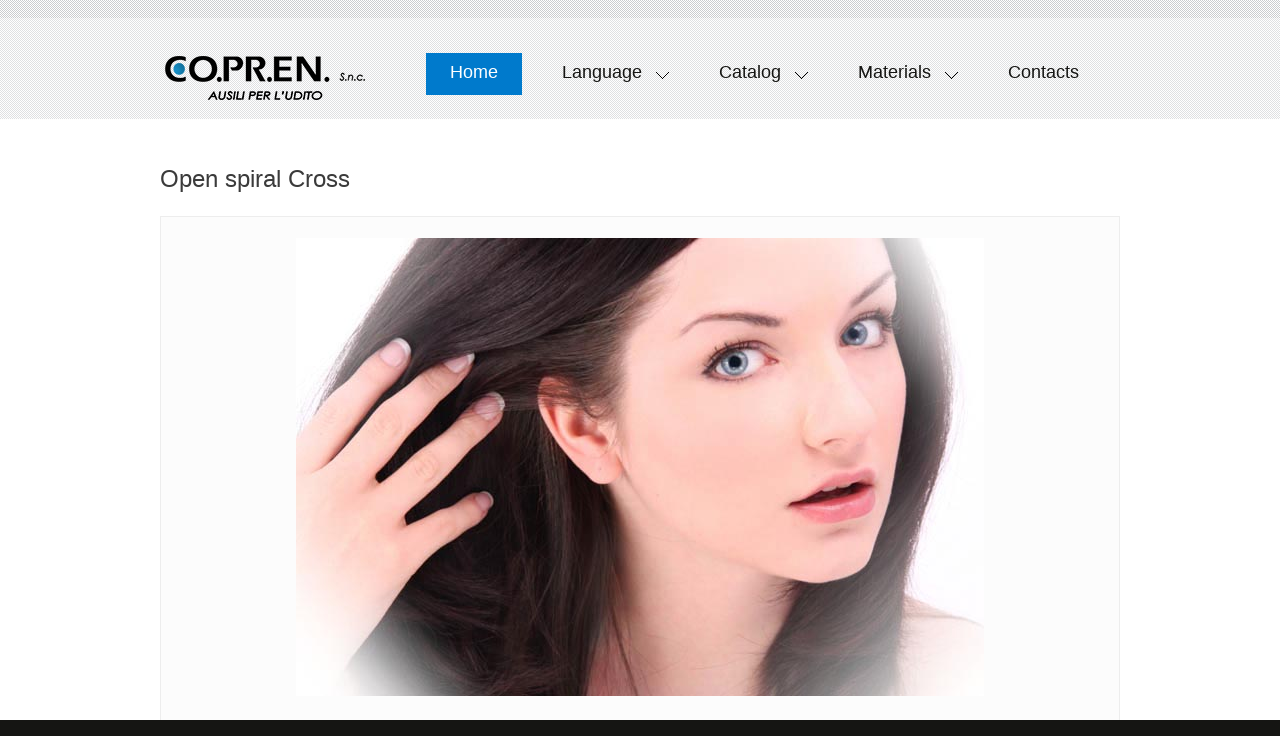

--- FILE ---
content_type: text/html
request_url: https://www.auricolari.pro/eng-slim-peduncle-open-spiral-cross.html
body_size: 3200
content:
<!DOCTYPE html>
<html lang="en">
<head>
<title>Open spiral Cross – Slim tube</title>
<meta http-equiv="content-type" content="text/html; charset=utf-8" />
<meta name="description" content="EarPlugs slim tube Peduncle open snail cross"/>
<meta name="keywords" content="EarPlugs slim tube Peduncle open snail cross"/>
<meta name="revisit-after" content="7 days"/>
<meta name="msvalidate.01" content="DA INSERIRE"/>
<meta name="geo.region" content="IT-PD" />
<meta name="geo.placename" content="Conselve" />
<meta name="geo.position" content="41.442726;12.392578" />
<meta name="ICBM" content="41.442726, 12.392578" />
<meta name="viewport" content="width=device-width; initial-scale=1.0" />
<link rel="canonical" href="http://www.auricolari.pro/eng-slim-peduncle-open-spiral-cross.html"/>
<link rel="stylesheet" href="css/style.css" media="screen" />
<script src="js/jquery-1.7.2.min.js"></script>
<script src="js/superfish.js"></script>
<script src="js/jquery.responsivemenu.js"></script>
<script src="js/jquery.equalheights-rt.js"></script>
<script src="js/script.js"></script>
<script>
$(function(){
$("#menu-icon").on("click", function(){
$(".sf-menu").slideToggle();
$(this).toggleClass("active");
});
})
</script>

<script>
(function(i,s,o,g,r,a,m){i['GoogleAnalyticsObject']=r;i[r]=i[r]||function(){
(i[r].q=i[r].q||[]).push(arguments)},i[r].l=1*new Date();a=s.createElement(o),
m=s.getElementsByTagName(o)[0];a.async=1;a.src=g;m.parentNode.insertBefore(a,m)
})(window,document,'script','//www.google-analytics.com/analytics.js','ga');
ga('create' , 'UA-46287888-1', 'auricolari.pro');
ga('send', 'pageview');
</script>

<script type='application/ld+json'> 
{
"@context": "http://www.schema.org",
"@type": "WebSite",
"name": "Auricolari su Misura",
"url": "http://www.auricolari.pro/",
"description": "COPREN, Custom Earphones, Ear Protectors, Ear Plugs, Sport Earphones, Silicone Caps, Noise Caps, Hearing Aids, Acoustic Prostheses."
},
</script>

<!--[if lt IE 8]>
<div style=&#39 clear: both; text-align:center; position: relative;&#39>
<a href="http://windows.microsoft.com/en-US/internet-explorer/products/ie/home?ocid=ie6_countdown_bannercode">
<img src="http://storage.ie6countdown.com/assets/100/images/banners/warning_bar_0000_us.jpg" border="0" height="42" width="820" alt="You are using an outdated browser. For a faster, safer browsing experience, upgrade for free today." />
</a>
</div>
<![endif]-->
<!--[if lt IE 9]>
<script src="js/html5.js"></script>
<link rel="stylesheet" href="css/ie.css"> 
<![endif]-->

<script src="https://cdn.jsdelivr.net/npm/cookie-bar/cookiebar-latest.min.js?theme=flying&tracking=1&thirdparty=1&scrolling=1&privacyPage=http%3A%2F%2Fwww.auricolari.pro%2Fprivacy%2Fprivacy_policy_sito_internet.pdf"></script>

</head>
<body id="page2">
<!-- header -->
<header>
<div class="header-row-1">
<div class="container_24">
<div>
<h1>
<a href="http://www.auricolari.pro">Earphones and Ear-protector Custom Made</a>
</h1>
<nav>
<div id="menu-icon">Menu</div>
<ul class="sf-menu">
<li class="active"><a href="http://www.auricolari.pro">Home</a></li>
<li><a title="Language">Language</a>
<ul>
<li><a title="italiano" href="http://www.auricolari.pro">Italiano</a></li>
<li><a title="inglese" href="default_eng.html">English</a></li>
</ul>
</li>
<li><a title="Catalog">Catalog</a>
<ul>
<li><a title="Hearing Aids">Hearing Aids</a>
<ul>
<li><a title="Earphones">Earphones</a>
<ul>
<li><a href="eng-custom.html" title="Custom earpieces">Custom earpieces</a></li>
<li><a href="eng-peduncle.html" title="Peduncle">Peduncle</a></li>
<li><a href="eng-peduncle_bracket.html" title="Peduncle with Bracket">Peduncle with Bracket</a></li>
<li><a href="eng-secretear.html" title="Secret Ear">Secret Ear</a></li>
<li><a href="eng-secretear_cross.html" title="Secret Ear with ring">Secret Ear<br>with Ring</a></li>
<li><a href="eng-koki.html" title="koki">Koki</a></li>
<li><a href="eng-half_hollow_secretear.html" title="Half-Hollow">Half-Hollow<br>Secret Ear</a></li>
<li><a href="eng-open_spiral_cross.html" title="Open Spiral Cross">Open Spiral Cross</a></li>
<li><a href="eng-spiral_pocket.html" title="Pocket Spiral">Pocket Spiral</a></li>
</ul>
</li>
<li><a title="Slim Tube">Slim Tube</a>
<ul>
<li><a href="eng-slim_peduncle_open_fitting.html" title="Peduncle Open Fitting">Peduncle Open Fitting</a></li>
<li><a href="eng-slim_peduncle_bracket.html" title="Peduncle with Bracket">Peduncle with Bracket</a></li>
<li><a href="eng-slim_secretear.html" title="Secret Ear">Secret Ear</a></li>
<li><a href="eng-slim_secretear_ring.html" title="Secret Ear with ring">Secret Ear<br>with Ring</a></li>
<li><a href="eng-slim-peduncle-open-spiral-cross.html" title="Open Spiral Cross">Open Spiral Cross</a></li>
</ul>
</li>
<li><a title="Rite">Rite</a>
<ul>
<li><a href="eng-rite_peduncle.html" title="Peduncle">Peduncle</a></li>
<li><a href="eng-rite_peduncle_bracket.html" title="Peduncle with Bracket">Peduncle with Bracket</a></li>
<li><a href="eng-rite_secretear.html" title="Secret Ear">Secret Ear</a></li>
</ul>
</li>
<li><a href="eng-pediatric.html" title="Pediatrics Earpieces">Pediatrics Earpieces</a>
</li>
</ul>
</li>

<li><a title="Earplugs">Earplugs<br>Ear Protectors<br>Ear-Buds</a>
<ul>
<li><a href="eng-motorbike.html">Ear-Muffs for Motorbike</a></li>
<li><a href="eng-earcop.html">Music Earcop</a></li>
<li><a href="eng-sport.html">Ear-Plug<br>for Sport</a></li>
<li><a href="eng-catamaran.html">Catamaran Waterproof</a></li>
<li><a href="eng-otonight.html">Silent Night</a></li>
<li><a href="eng-break_ear.html">Anti Noise - Break Ear</a></li>
<li><a href="eng-break_ear_electronic.html">Electronics<br>Break Ear</a></li>
<li><a href="eng-earplugs.html" title="Ear-Plugs">Ear-Plugs</a></li>
</ul>
</li>
<li><a title="Production Phases">Production Phases</a>
<ul>
<li><a title="Photos of Processes" href="eng-photo_processes.html">Photos of Processes</a></li>
</ul>
</li>
</ul>
</li>
<li><a title="Materials">Materials</a>
<ul>
<li><a href="eng-cutter.html" title="Cutters">Cutters</a></li>
<li><a href="eng-various_materials.html" title="Various Materials">Various Materials</a></li>
<li><a href="eng-cleaning_hygiene.html" title="Cleaning & Hygiene">Cleaning & Hygiene</a></li>
<li><a href="eng-various_materials.html" title="Accessories Catalogue">Accessories<br>Catalogue</a></li>
</ul>
</li>
<li><a href="eng-contacts.html" title="Contacts">Contacts</a></li>
</ul>
</nav><!-- end menu -->

<div class="clear"></div>
</div>
</div>
</div>
</header><!-- end header -->

<!-- content -->

<section id="content">
<div class="container_24">
<div class="wrapper">
<h2 class="ident-bot-1">Open spiral Cross</h2>

<div class="rt-ident-bottom-1" style="text-align: center">
<div class="block-1">
<img class="ident-bot-3" src="images/Auricolari-Rite.jpg" alt="EarPlugs slim"/>
</div>
</div>

<div class="wrapper ident-bot-9">
<div class="block-1 extra-wrap-rt">
<img class="fleft-rt" src="images/chiocciola_aperta_cross_apparecchio_acustico.jpg" alt="snail open cross" />
<p class="ident-bot-8"><a class="link-2" href="#" style="color: RGB(0,122,204)">Open Spiral Cross</a></p>
<p class="MsoNormal" style="text-align: justify">
It reproduces the outline of the concha and the pipe is small and squared for the tube insertion so to let the canal free. It only can be made of rigid acrylic material. It is generally used for rear aural hearing aids and it is recommended for soft hearing loss, characterized by a minimum loss at low frequencies.
<p>
</div>
</div>
<div class="wrapper ident-bot-9">
<div class="grid_8">
<div class="block-1 maxheight">
<img src="images/slim-cross1.jpg" alt="audioprotesi chiocciola aperta cross"
onmouseover="document.getElementById('p1').style.display='block'"
onmouseout="document.getElementById('p1').style.display='none' " />
<p id="p1" style="display:none; color: #000000;">Chiocciola Anello Cross</p> 
</div>
</div>
<div class="grid_8">
<div class="block-1 maxheight">
<img src="images/slim-cross2.jpg" alt="peduncolo chiocciola aperta cross" 
onmouseover="document.getElementById('p2').style.display='block'"
onmouseout="document.getElementById('p2').style.display='none' " />
<p id="p2" style="display:none; color: #000000;">Chiocciola Anello Cross</p> 
</div>
</div>
<div class="grid_8">
<div class="block-1 maxheight">
<img src="images/slim-cross3.jpg" alt="tubetto slim apparecchi acustici"
onmouseover="document.getElementById('p3').style.display='block'"
onmouseout="document.getElementById('p3').style.display='none' " />
<p id="p3" style="display:none; color: #000000;">Chiocciola Anello Cross</p> 
</div>
</div>
</div>
</div>
</div>
</section><!-- end content -->

<!-- footer -->
<footer>
<div class="container_24">
<div class="wrapper">
<div class="grid_24">
<div class="policy">CO.PR.EN. s.n.c. di Zecchin Maurizio & Cerchiaro Gianluca - Piazzetta S. Francesco , 16 - 35026 Conselve (Padova Veneto Italy) <br/>Tel . e Fax +39495352333E. mail info@copren.net C.F. /P. IVA / nr. Iscriz. Reg. Imprese di Padova 03295410280</div>
<ul class="list-soc">
			<li class="icon-1"><a href="http://www.facebook.com/copren.net" title="Copren pagina facebook" target="_blank" ></a></li>
</ul>
<br/>
<br/>
<br/>
<div class="policy" style="font-family: Arial; font-size: xx-small">CO.PR.EN Conselve (Padova Veneto Italia) Ear Protectors,Ear Protectors Silicone,anti Noise,Hearing Aids,Audio prosthesis,Earphones,Cellular Earphones,Headsets Music,Security Devices,Open Fitting,
Hearing Aid,Personal Protection,Sleep Remedies,Security Separate,Silent Night,Ear Plugs,Earplugs Anti Water, Silicone Earplugs,
Custom Earplugs,Swimming Earplugs,Earplugs Sports,Hearing Loss.</div>
</div>
</div>
</div>
</footer><!-- end footer -->
</body>
</html>

--- FILE ---
content_type: text/css
request_url: https://www.auricolari.pro/css/style.css
body_size: 3128
content:
@import url(reset.css);@import url(skeleton.css);@import url(superfish.css);@import url(forms.css);@import url(flexslider.css);a,body{color:#8b8a8a}.fleft,h1{float:left}.header-row-1,nav{padding-bottom:8px}.testimonials,.wrapper,body{position:relative}.button,.letter,.list-3 li{text-transform:uppercase}html{overflow-y:scroll}body{background:#151513;font:13px/19px "Trebuchet MS",sans-serif;min-width:320px}body,html{height:100%}a{outline:0;cursor:pointer;text-decoration:none}img{max-width:100%;height:auto}h1{margin-left:5px;padding-top:37px}h1 a{display:block;text-indent:-999em;width:200px;height:74px;background:url(../images/logo-site3.png) no-repeat}.clear,.wrapper{width:100%;overflow:hidden}h2{font:24px/37px Arial,sans-serif;color:#3b3b3b}strong,strong a{font-weight:700;color:#000}strong a:hover{color:#ce3201}.clear{clear:both;line-height:0;font-size:0;height:0}.extra-wrap{overflow:hidden;display:block}.fright{float:right}.fleft-rt,.letter,.offer,nav{float:left}.alignright{text-align:right}.aligncenter,.letter,footer{text-align:center}.alignmiddle *{vertical-align:middle}.ident-bot-1{margin-bottom:19px}.ident-bot-2{margin-bottom:12px}.ident-bot-3{margin-bottom:22px}.ident-bot-4{margin-bottom:26px}.ident-bot-5{margin-bottom:35px}.ident-bot-6{margin-bottom:16px}.ident-bot-7{margin-bottom:32px}.ident-bot-8{margin-bottom:10px}.ident-bot-9{margin-bottom:34px}.ident-bot-10{margin-bottom:84px}.ident-bot-11{margin-bottom:17px}.ident-bot-12{margin-bottom:53px}.ident-top-1{margin-top:4px}header{background:url(../images/header-row-2.png)}.header-row-1{background:url(../images/header-row-1.png) repeat-x}nav{margin-left:61px;padding-top:53px}#content{padding:41px 0 64px;background-color:#fff}#page1 #content{padding:18px 0 64px}.line-1{background:#f6f6f6;height:1px;border:1px solid #e8e8e8;overflow:hidden}.offer-ident{padding:16px 0 12px}.offer{max-width:740px;font:28px/34px Arial,sans-serif;color:#000}.offer span.color-1{color:#d03401}.offer span.color-2{color:#9e9e9e;font-size:24px}.block-2-1 .date,.offer-button{color:#fff;display:inline-block}.offer-button{font:22px/26px Arial,sans-serif;float:right;border:1px solid #3e3e3e;-webkit-border-radius:6px;-moz-border-radius:6px;border-radius:6px;margin-top:10px;background:url([data-uri]);background:-moz-linear-gradient(top,#404040 0,#414141 11%,#3f3f3f 21%,#393939 39%,#353535 45%,#363636 47%,#333 50%,#2e2e2e 68%,#2c2c2c 100%);background:-webkit-gradient(linear,left top,left bottom,color-stop(0,#404040),color-stop(11%,#414141),color-stop(21%,#3f3f3f),color-stop(39%,#393939),color-stop(45%,#353535),color-stop(47%,#363636),color-stop(50%,#333),color-stop(68%,#2e2e2e),color-stop(100%,#2c2c2c));background:-webkit-linear-gradient(top,#404040 0,#414141 11%,#3f3f3f 21%,#393939 39%,#353535 45%,#363636 47%,#333 50%,#2e2e2e 68%,#2c2c2c 100%);background:-o-linear-gradient(top,#404040 0,#414141 11%,#3f3f3f 21%,#393939 39%,#353535 45%,#363636 47%,#333 50%,#2e2e2e 68%,#2c2c2c 100%);background:-ms-linear-gradient(top,#404040 0,#414141 11%,#3f3f3f 21%,#393939 39%,#353535 45%,#363636 47%,#333 50%,#2e2e2e 68%,#2c2c2c 100%);background:linear-gradient(top,#404040 0,#414141 11%,#3f3f3f 21%,#393939 39%,#353535 45%,#363636 47%,#333 50%,#2e2e2e 68%,#2c2c2c 100%);filter:none;-pie-background:linear-gradient(#404040 0,#414141 11%,#3f3f3f 21%,#393939 39%,#353535 45%,#363636 47%,#333 50%,#2e2e2e 68%,#2c2c2c 100%)}.offer-button span{display:inline-block;border:1px solid #5a5a5a;padding:6px 18px 8px 36px;background:url(../images/link2-marker.png) 18px 14px no-repeat;-webkit-border-radius:6px;-moz-border-radius:6px;border-radius:6px}.offer-button:hover{background:#ca2d01;border:1px solid #ca2d01;-pie-background:linear-gradient(#ca2d01 0,#ca2d01 100%)}.offer-button:hover span{border:1px solid #fff}.block-1,.block-2{background-color:#fcfcfc;border:1px solid #ededed}.block-1{padding:21px 27px 27px;margin-bottom:20px}.block-2{padding:21px 27px 0;margin-bottom:8px;margin-top:9px}.block-2-1{border-bottom:1px solid #dbdbdb;padding-bottom:20px;margin-bottom:29px}.block-2-1.last{margin-bottom:0;border-bottom:none;padding-bottom:24px}.block-2-1 .date{background-color:#cf3301;font:22px/33px Arial,sans-serif;padding:0 15px}.block-3{background-color:#fcfcfc;border:1px solid #ededed;padding:21px 27px 27px;margin-top:9px}.block-3-1{border-bottom:1px solid #dbdbdb;padding-bottom:17px;margin-bottom:17px}.block-3-1.last{margin-bottom:0;border-bottom:none;padding-bottom:0}.list-1 li{padding-left:27px;padding-top:5px;padding-bottom:4px;background:url(../images/list1-marker.png) 0 6px no-repeat}.list-1 li a{font-size:14px;font-style:italic}.list-1 li a:hover{color:#d03401}.list-2 li{padding-left:13px;padding-top:2px;padding-bottom:3px;background:url(../images/list2-marker.png) 0 9px no-repeat}.list-2 li a{color:#0a1b35;font-size:14px}.list-2 li a:hover{color:#cf3301;text-decoration:underline}.list-3{margin-bottom:46px}.list-3 li:first-child a{border-top:1px solid #dadada}.list-3 li a{font-size:14px;line-height:20px;display:block;color:#0a1b35;background-color:#fcfcfc;border:1px solid #dadada;border-top:none;padding:7px 27px}.list-3 li a:hover{color:#fff;background-color:#cf3301;border-color:#cf3301}.list-4 li{padding-right:40px;padding-left:33px;background:url(../images/marker-1.png) 3px 2px no-repeat;margin-bottom:26px}.contact{font-style:italic;color:#171717}.contact a{font-style:normal;color:#d03401;text-decoration:underline;font-weight:700}.contact a:hover{color:#171717;text-decoration:none}.link-3,.news-unsub,.test-cont a{text-decoration:underline}.col-separ{background:url(../images/col-separator.png) 600px 0 repeat-y}.testimonials{font:italic 14px/24px "Trebuchet MS",sans-serif;color:#5b5b5b;background-color:#f2f2f2;border-right:1px solid #ededed;padding:24px 44px 42px 32px;-webkit-border-radius:4px;-moz-border-radius:4px;border-radius:4px}.testimonials:after{display:block;content:"";position:absolute;bottom:-26px;left:40px;width:26px;height:26px;background:url(../images/quote-bg.png) no-repeat}.test-cont{padding-left:80px;padding-top:6px;line-height:16px}.test-cont a{color:#121a23}.test-cont a:hover{color:#d03401;text-decoration:none}.news{padding:18px 10px 20px 26px;background:url([data-uri]);background:-moz-linear-gradient(top,#404040 0,#414141 11%,#3f3f3f 21%,#393939 39%,#353535 45%,#363636 47%,#333 50%,#2e2e2e 68%,#2c2c2c 100%);background:-webkit-gradient(linear,left top,left bottom,color-stop(0,#404040),color-stop(11%,#414141),color-stop(21%,#3f3f3f),color-stop(39%,#393939),color-stop(45%,#353535),color-stop(47%,#363636),color-stop(50%,#333),color-stop(68%,#2e2e2e),color-stop(100%,#2c2c2c));background:-webkit-linear-gradient(top,#404040 0,#414141 11%,#3f3f3f 21%,#393939 39%,#353535 45%,#363636 47%,#333 50%,#2e2e2e 68%,#2c2c2c 100%);background:-o-linear-gradient(top,#404040 0,#414141 11%,#3f3f3f 21%,#393939 39%,#353535 45%,#363636 47%,#333 50%,#2e2e2e 68%,#2c2c2c 100%);background:-ms-linear-gradient(top,#404040 0,#414141 11%,#3f3f3f 21%,#393939 39%,#353535 45%,#363636 47%,#333 50%,#2e2e2e 68%,#2c2c2c 100%);background:linear-gradient(top,#404040 0,#414141 11%,#3f3f3f 21%,#393939 39%,#353535 45%,#363636 47%,#333 50%,#2e2e2e 68%,#2c2c2c 100%);filter:none;-pie-background:linear-gradient(#404040 0,#414141 11%,#3f3f3f 21%,#393939 39%,#353535 45%,#363636 47%,#333 50%,#2e2e2e 68%,#2c2c2c 100%)}.news-head{color:#fff;font:24px/30px Arial,sans-serif;letter-spacing:-1px;margin-bottom:4px}#newsletter-form input{margin:0;outline:0;box-shadow:none!important;border:1px solid #282828;border-right:none;font-family:Arial,sans-serif;padding:0 10px;color:#fff;width:196px;height:25px;background-color:#454545}.news-submit{display:inline-block;color:#fff;background-color:#ce3201;font:700 13px/25px Arial,sans-serif;padding:0 11px;margin-left:-4px;margin-top:1px}.news-submit:hover{background-color:#d75e38}.news-unsub{color:#a7a7a7}.news-unsub:hover{color:#fff}.search{margin-bottom:26px}.search a{display:block;color:#3b3b3b;font:22px/27px Arial,sans-serif;padding:24px 0 24px 86px;background:url(../images/search-bg.png) 18px 12px no-repeat #f2f2f2}.search a:hover{background-color:#cdcbcb;color:#fff}.name-1{font-weight:700;margin-bottom:10px}.lh-1{line-height:18px}.letter{width:45px;height:45px;overflow:hidden;background:url(../images/letter-bg.png) no-repeat;color:#fff;font:30px/45px Arial,sans-serif;margin-right:12px;margin-top:7px}.rt-block-ident-1{padding-right:80px}.rt-block-ident-2{padding-right:46px}.rt-block-ident-3{padding-right:40px}.fleft-rt{margin-right:24px}.fleft-right{float:none;margin-right:24px}.extra-wrap-rt{overflow:hidden}.rt-hidden-1{display:none}.button{display:inline-block;color:#fff;background-color:#d03401;font:700 14px/19px Arial,sans-serif;padding:10px 12px}.button:hover{background-color:#393e42}.link-1{color:#ce3201;font-weight:700}.link-1:hover{color:#000}.link-2{color:#d03401;font-size:20px;line-height:30px}.link-2:hover{color:#3b3b3b}.link-3{color:#0a1b35}.link-3:hover{color:#d03401;text-decoration:none}footer{border-top:12px solid #070707;padding:24px 0 30px}.policy{font-size:14px;line-height:26px;color:#797979;margin-bottom:5px}.policy a{color:#797979;text-decoration:underline}.policy a:hover{text-decoration:none}.list-soc{position:relative;left:50%;margin-left:0}.list-soc li{float:left;margin-right:6px}.list-soc li a{display:block;width:32px;height:32px}.list-soc li.icon-1 a{background:url(../images/list-services2.png) no-repeat}.list-soc li a:hover{background-position:0 -32px!important}@media only screen and (min-width:768px) and (max-width:959px){.rt-block-ident-1{padding-right:40px}.rt-block-ident-2{padding-right:23px}.list-4 li,.rt-block-ident-3{padding-right:20px}nav{float:left;margin-left:50px}.offer{max-width:540px}.offer-button{margin-top:30px}.col-separ{background-position:484px 0}#newsletter-form input{width:130px}}@media only screen and (max-width:767px){h1,nav{margin-left:0}.aligncenter-rt,.offer{text-align:center}.rt-br-1{display:none}.rt-ident-bottom-1{margin-bottom:40px}.fleft-rt,.rt-ident-bottom-2{margin-bottom:20px},.rt-block-ident-1,.rt-block-ident-2,.rt-block-ident-3{padding-right:0}.rt-img-1{width:100%}h1{float:left}h1 a{width:179px;background:url(../images/logo-mobile.png) no-repeat}nav{float:right;padding:0}.offer{font-size:26px}.offer-button{float:none;margin-top:20px;position:relative;left:50%;margin-left:-84px}.col-separ{background:0 0}.fleft-rt{float:none;margin-right:0}#letter-form input{width:180px}.list-4 li{padding-right:0}}@media only screen and (min-width:480px) and (max-width:767px){#newsletter-form input{width:200px}}.btn-responsive-menu{display:none;float:right;padding:5px;cursor:pointer;margin:0 20px 0 0;color:#fff;text-shadow:0 -1px 0 rgba(0,0,0,.25);background:#333;-webkit-border-radius:4px;-moz-border-radius:4px;border-radius:4px}.icon-bar{display:block;width:18px;height:2px;margin:5px;background-color:#f5f5f5;-webkit-border-radius:1px;-moz-border-radius:1px;border-radius:1px;-webkit-box-shadow:0 1px 0 rgba(0,0,0,.25);-moz-box-shadow:0 1px 0 rgba(0,0,0,.25);box-shadow:0 1px 0 rgba(0,0,0,.25)}.show{display:block!important}

--- FILE ---
content_type: text/css
request_url: https://www.auricolari.pro/css/skeleton.css
body_size: 1208
content:
.clear,.clearfix:after,.row:after{clear:both}.container_24{position:relative;width:960px;margin:0 auto;padding:0}.grid_1,.grid_10,.grid_11,.grid_12,.grid_13,.grid_14,.grid_15,.grid_16,.grid_17,.grid_18,.grid_19,.grid_2,.grid_20,.grid_21,.grid_22,.grid_23,.grid_24,.grid_3,.grid_4,.grid_5,.grid_6,.grid_7,.grid_8,.grid_9{float:left;display:inline;margin-left:5px;margin-right:5px}.container_24 .alpha{margin-left:0}.container_24 .omega{margin-right:0}.container_24 .grid_1{width:30px}.container_24 .grid_2{width:70px}.container_24 .grid_3{width:110px}.container_24 .grid_4{width:150px}.container_24 .grid_5{width:190px}.container_24 .grid_6{width:230px}.container_24 .grid_7{width:270px}.container_24 .grid_8{width:310px}.container_24 .grid_9{width:350px}.container_24 .grid_10{width:390px}.container_24 .grid_11{width:430px}.container_24 .grid_12{width:470px}.container_24 .grid_13{width:510px}.container_24 .grid_14{width:550px}.container_24 .grid_15{width:590px}.container_24 .grid_16{width:630px}.container_24 .grid_17{width:670px}.container_24 .grid_18{width:710px}.container_24 .grid_19{width:750px}.container_24 .grid_20{width:790px}.container_24 .grid_21{width:830px}.container_24 .grid_22{width:870px}.container_24 .grid_23{width:910px}.container_24 .grid_24{width:950px}.container_24 .prefix_1{padding-left:40px}.container_24 .prefix_2{padding-left:80px}.container_24 .prefix_3{padding-left:120px}.container_24 .prefix_4{padding-left:160px}.container_24 .prefix_5{padding-left:200px}.container_24 .prefix_6{padding-left:240px}.container_24 .prefix_7{padding-left:280px}.container_24 .prefix_8{padding-left:320px}.container_24 .prefix_9{padding-left:360px}.container_24 .prefix_10{padding-left:400px}.container_24 .prefix_11{padding-left:440px}.container_24 .prefix_12{padding-left:480px}.container_24 .prefix_13{padding-left:520px}.container_24 .prefix_14{padding-left:560px}.container_24 .prefix_15{padding-left:600px}.container_24 .prefix_16{padding-left:640px}.container_24 .prefix_17{padding-left:680px}.container_24 .prefix_18{padding-left:720px}.container_24 .prefix_19{padding-left:760px}.container_24 .prefix_20{padding-left:800px}.container_24 .prefix_21{padding-left:840px}.container_24 .prefix_22{padding-left:880px}.container_24 .prefix_23{padding-left:920px}.container_24 .suffix_1{padding-right:40px}.container_24 .suffix_2{padding-right:80px}.container_24 .suffix_3{padding-right:120px}.container_24 .suffix_4{padding-right:160px}.container_24 .suffix_5{padding-right:200px}.container_24 .suffix_6{padding-right:240px}.container_24 .suffix_7{padding-right:280px}.container_24 .suffix_8{padding-right:320px}.container_24 .suffix_9{padding-right:360px}.container_24 .suffix_10{padding-right:400px}.container_24 .suffix_11{padding-right:440px}.container_24 .suffix_12{padding-right:480px}.container_24 .suffix_13{padding-right:520px}.container_24 .suffix_14{padding-right:560px}.container_24 .suffix_15{padding-right:600px}.container_24 .suffix_16{padding-right:640px}.container_24 .suffix_17{padding-right:680px}.container_24 .suffix_18{padding-right:720px}.container_24 .suffix_19{padding-right:760px}.container_24 .suffix_20{padding-right:800px}.container_24 .suffix_21{padding-right:840px}.container_24 .suffix_22{padding-right:880px}.container_24 .suffix_23{padding-right:920px}@media only screen and (min-width:768px) and (max-width:995px){.container_24{width:768px}.grid_1,.grid_10,.grid_11,.grid_12,.grid_13,.grid_14,.grid_15,.grid_16,.grid_17,.grid_18,.grid_19,.grid_2,.grid_20,.grid_21,.grid_22,.grid_23,.grid_24,.grid_3,.grid_4,.grid_5,.grid_6,.grid_7,.grid_8,.grid_9{margin-left:5px;margin-right:5px}.container_24 .alpha{margin-left:0}.container_24 .omega{margin-right:0}.container_24 .grid_1{width:22px}.container_24 .grid_2{width:54px}.container_24 .grid_3{width:86px}.container_24 .grid_4{width:118px}.container_24 .grid_5{width:150px}.container_24 .grid_6{width:182px}.container_24 .grid_7{width:214px}.container_24 .grid_8{width:246px}.container_24 .grid_9{width:278px}.container_24 .grid_10{width:310px}.container_24 .grid_11{width:342px}.container_24 .grid_12{width:374px}.container_24 .grid_13{width:406px}.container_24 .grid_14{width:438px}.container_24 .grid_15{width:470px}.container_24 .grid_16{width:502px}.container_24 .grid_17{width:534px}.container_24 .grid_18{width:566px}.container_24 .grid_19{width:598px}.container_24 .grid_20{width:630px}.container_24 .grid_21{width:662px}.container_24 .grid_22{width:694px}.container_24 .grid_23{width:726px}.container_24 .grid_24{width:758px}.container_24 .prefix_1{padding-left:32px}.container_24 .prefix_2{padding-left:64px}.container_24 .prefix_3{padding-left:96px}.container_24 .prefix_4{padding-left:128px}.container_24 .prefix_5{padding-left:160px}.container_24 .prefix_6{padding-left:192px}.container_24 .prefix_7{padding-left:224px}.container_24 .prefix_8{padding-left:256px}.container_24 .prefix_9{padding-left:288px}.container_24 .prefix_10{padding-left:320px}.container_24 .prefix_11{padding-left:352px}.container_24 .prefix_12{padding-left:384px}.container_24 .prefix_13{padding-left:416px}.container_24 .prefix_14{padding-left:448px}.container_24 .prefix_15{padding-left:480px}.container_24 .prefix_16{padding-left:512px}.container_24 .prefix_17{padding-left:544px}.container_24 .prefix_18{padding-left:576px}.container_24 .prefix_19{padding-left:608px}.container_24 .prefix_20{padding-left:640px}.container_24 .prefix_21{padding-left:672px}.container_24 .prefix_22{padding-left:704px}.container_24 .prefix_23{padding-left:736px}.container_24 .suffix_1{padding-right:32px}.container_24 .suffix_2{padding-right:64px}.container_24 .suffix_3{padding-right:96px}.container_24 .suffix_4{padding-right:128px}.container_24 .suffix_5{padding-right:160px}.container_24 .suffix_6{padding-right:192px}.container_24 .suffix_7{padding-right:224px}.container_24 .suffix_8{padding-right:256px}.container_24 .suffix_9{padding-right:288px}.container_24 .suffix_10{padding-right:320px}.container_24 .suffix_11{padding-right:352px}.container_24 .suffix_12{padding-right:384px}.container_24 .suffix_13{padding-right:416px}.container_24 .suffix_14{padding-right:448px}.container_24 .suffix_15{padding-right:480px}.container_24 .suffix_16{padding-right:512px}.container_24 .suffix_17{padding-right:544px}.container_24 .suffix_18{padding-right:576px}.container_24 .suffix_19{padding-right:608px}.container_24 .suffix_20{padding-right:640px}.container_24 .suffix_21{padding-right:672px}.container_24 .suffix_22{padding-right:704px}.container_24 .suffix_23{padding-right:736px}}@media only screen and (max-width:767px){.container_24,.container_24 .grid_1,.container_24 .grid_10,.container_24 .grid_11,.container_24 .grid_12,.container_24 .grid_13,.container_24 .grid_14,.container_24 .grid_15,.container_24 .grid_16,.container_24 .grid_17,.container_24 .grid_18,.container_24 .grid_19,.container_24 .grid_2,.container_24 .grid_20,.container_24 .grid_21,.container_24 .grid_22,.container_24 .grid_23,.container_24 .grid_24,.container_24 .grid_3,.container_24 .grid_4,.container_24 .grid_5,.container_24 .grid_6,.container_24 .grid_7,.container_24 .grid_8,.container_24 .grid_9{width:300px}.grid_1,.grid_10,.grid_11,.grid_12,.grid_13,.grid_14,.grid_15,.grid_16,.grid_17,.grid_18,.grid_19,.grid_2,.grid_20,.grid_21,.grid_22,.grid_23,.grid_24,.grid_3,.grid_4,.grid_5,.grid_6,.grid_7,.grid_8,.grid_9{margin:0}.container_24 .prefix_1,.container_24 .prefix_10,.container_24 .prefix_11,.container_24 .prefix_12,.container_24 .prefix_13,.container_24 .prefix_14,.container_24 .prefix_15,.container_24 .prefix_16,.container_24 .prefix_17,.container_24 .prefix_18,.container_24 .prefix_19,.container_24 .prefix_2,.container_24 .prefix_20,.container_24 .prefix_21,.container_24 .prefix_22,.container_24 .prefix_23,.container_24 .prefix_3,.container_24 .prefix_4,.container_24 .prefix_5,.container_24 .prefix_6,.container_24 .prefix_7,.container_24 .prefix_8,.container_24 .prefix_9{padding-left:0}.container_24 .suffix_1,.container_24 .suffix_10,.container_24 .suffix_11,.container_24 .suffix_12,.container_24 .suffix_13,.container_24 .suffix_14,.container_24 .suffix_15,.container_24 .suffix_16,.container_24 .suffix_17,.container_24 .suffix_18,.container_24 .suffix_19,.container_24 .suffix_2,.container_24 .suffix_20,.container_24 .suffix_21,.container_24 .suffix_22,.container_24 .suffix_23,.container_24 .suffix_3,.container_24 .suffix_4,.container_24 .suffix_5,.container_24 .suffix_6,.container_24 .suffix_7,.container_24 .suffix_8,.container_24 .suffix_9{padding-right:0}}@media only screen and (min-width:480px) and (max-width:767px){.container_24,.container_24 .grid_1,.container_24 .grid_10,.container_24 .grid_11,.container_24 .grid_12,.container_24 .grid_13,.container_24 .grid_14,.container_24 .grid_15,.container_24 .grid_16,.container_24 .grid_17,.container_24 .grid_18,.container_24 .grid_19,.container_24 .grid_2,.container_24 .grid_20,.container_24 .grid_21,.container_24 .grid_22,.container_24 .grid_23,.container_24 .grid_24,.container_24 .grid_3,.container_24 .grid_4,.container_24 .grid_5,.container_24 .grid_6,.container_24 .grid_7,.container_24 .grid_8,.container_24 .grid_9{width:420px}.grid_1,.grid_10,.grid_11,.grid_12,.grid_13,.grid_14,.grid_15,.grid_16,.grid_17,.grid_18,.grid_19,.grid_2,.grid_20,.grid_21,.grid_22,.grid_23,.grid_24,.grid_3,.grid_4,.grid_5,.grid_6,.grid_7,.grid_8,.grid_9{margin:0}.container_24 .prefix_1,.container_24 .prefix_10,.container_24 .prefix_11,.container_24 .prefix_12,.container_24 .prefix_13,.container_24 .prefix_14,.container_24 .prefix_15,.container_24 .prefix_16,.container_24 .prefix_17,.container_24 .prefix_18,.container_24 .prefix_19,.container_24 .prefix_2,.container_24 .prefix_20,.container_24 .prefix_21,.container_24 .prefix_22,.container_24 .prefix_23,.container_24 .prefix_3,.container_24 .prefix_4,.container_24 .prefix_5,.container_24 .prefix_6,.container_24 .prefix_7,.container_24 .prefix_8,.container_24 .prefix_9{padding-left:0}.container_24 .suffix_1,.container_24 .suffix_10,.container_24 .suffix_11,.container_24 .suffix_12,.container_24 .suffix_13,.container_24 .suffix_14,.container_24 .suffix_15,.container_24 .suffix_16,.container_24 .suffix_17,.container_24 .suffix_18,.container_24 .suffix_19,.container_24 .suffix_2,.container_24 .suffix_20,.container_24 .suffix_21,.container_24 .suffix_22,.container_24 .suffix_23,.container_24 .suffix_3,.container_24 .suffix_4,.container_24 .suffix_5,.container_24 .suffix_6,.container_24 .suffix_7,.container_24 .suffix_8,.container_24 .suffix_9{padding-right:0}}.clear,.clearfix:after,.clearfix:before,.row:after,.row:before{display:block;overflow:hidden;visibility:hidden;width:0;height:0}.container_24:after{content:"\0020";display:block;height:0;clear:both;visibility:hidden}.clearfix:after,.clearfix:before,.row:after,.row:before{content:'\0020'}.clearfix,.row{zoom:1}

--- FILE ---
content_type: text/css
request_url: https://www.auricolari.pro/css/superfish.css
body_size: 865
content:
.sf-menu,.sf-menu *{margin:0;padding:0;list-style:none}.sf-menu{line-height:1}.sf-menu ul li{width:100%}.sf-menu li:hover{visibility:inherit}.sf-menu li{float:left;position:relative}.sf-menu a{display:block;position:relative}.sf-menu li.sfHover ul,.sf-menu li:hover ul{left:0;top:69px;z-index:99}ul.sf-menu li.sfHover li ul,ul.sf-menu li:hover li ul{top:-999em}ul.sf-menu li li.sfHover ul,ul.sf-menu li li:hover ul{left:127px;top:1px}ul.sf-menu li li.sfHover li ul,ul.sf-menu li li:hover li ul{top:-999em}ul.sf-menu li li li.sfHover ul,ul.sf-menu li li li:hover ul{left:10em;top:0}.sf-menu>li{margin-right:16px}.sf-menu>li>a{font:18px/22px Arial,sans-serif;color:#151513;padding:8px 24px 12px}.sf-menu>li.active,.sf-menu>li.sfHover,.sf-menu>li:hover{background-color:RGB(0,122,204)}.sf-menu>li.active>a,.sf-menu>li.sfHover>a,.sf-menu>li>a:hover{color:#fff}.sf-menu ul{position:absolute;top:-999em;width:105px;padding:10px 21px 16px;background:url(../images/submenu-bg.png)}.sf-menu li li{background:url(../images/submenu-marker.png) 2px 16px no-repeat}.sf-menu li li:first-child a{background:0 0}.sf-menu li li a{font:14px/18px Arial,sans-serif;color:#fff;background:url(../images/dropdown-bg.png) repeat-x;padding:10px 0 10px 13px}.sf-menu li li a:hover,.sf-menu>li li.active a,.sf-menu>li li.sfHover>a{color:#d03401}.sf-menu ul ul{padding:0;width:147px}.sf-menu li li li a,.sf-menu ul ul{background:0 0}.sf-menu li li li a{margin:0;padding-left:18px;padding-right:18px}.sf-menu li li li{background:url(../images/submenu-bg.png);margin-bottom:1px}.sf-menu li li li:hover,.sf-menu>li li li.active,.sf-menu>li li li.sfHover{background:url(../images/dropdown-submenu-bg.png)}.sf-menu li li li a:hover,.sf-menu>li li li.active a,.sf-menu>li li li.sfHover>a{color:#fff}.sf-sub-indicator{text-indent:-999em;display:inline-block;width:13px;height:7px;background:url(../images/dropdown-marker.png) no-repeat;position:relative;left:14px;top:11px}.sf-menu>li.active .sf-sub-indicator,.sf-menu>li.sfHover .sf-sub-indicator,.sf-menu>li:hover .sf-sub-indicator{background-position:0 -7px}#menu-icon,.sf-menu li li .sf-sub-indicator{display:none}@media only screen and (min-width:768px) and (max-width:959px){.sf-menu>li{margin-right:10px}.sf-menu>li>a{font:18px/22px Arial,sans-serif;color:#151513;padding:8px 10px 12px}.sf-sub-indicator{left:6px}}@media only screen and (max-width:767px){#menu-icon,.sf-menu{background-color:#007ACC}#menu-icon,.sf-menu>li>a{color:#fff}#menu-icon{cursor:pointer;display:block;padding:64px 13px 15px;font-size:16px;font-family:Arial,sans-serif}.sf-menu{clear:both;position:absolute;top:100px;right:0;width:180px;z-index:10000;display:none;padding:15px 0 10px}.sf-menu li{clear:both;float:none;margin:0}.sf-menu a,.sf-menu ul a{font:inherit;color:#fff}.sf-menu ul{position:static;display:block!important}ul.sf-menu li a{font-size:14px;line-height:18px}.sf-menu ul,.sf-menu ul ul{padding:0;width:180px;background:#007ACC}.sf-menu li li a{background:0 0;padding-left:40px}.sf-menu li li li a{padding-left:50px}.sf-menu li li{background-position:25px 16px}.sf-menu li li li,.sf-menu li li li:hover,.sf-menu>li li li.active,.sf-menu>li li li.sfHover,.sf-menu>li.active,.sf-menu>li.sfHover,.sf-menu>li:hover{background:0 0}ul.sf-menu>li li.active>a,ul.sf-menu>li li.sfHover>a,ul.sf-menu>li li>a:hover,ul.sf-menu>li.active>a,ul.sf-menu>li.sfHover>a,ul.sf-menu>li>a:hover{color:#000;text-shadow:1px 1px 1px rgba(255,255,255,.5)}.sf-sub-indicator{display:none}}@media only screen and (min-width:768px){.sf-menu{display:block!important}}

--- FILE ---
content_type: text/css
request_url: https://www.auricolari.pro/css/forms.css
body_size: 418
content:
#confirm input,#confirm textarea{display:block;margin:0;outline:0;box-shadow:none!important;font:13px/18px "Trebuchet MS",sans-serif;color:#8b8a8a;background:#f2f2f2;border:none}#confirm{position:relative;height:auto;padding-bottom:40px}#confirm label{display:block;position:relative;min-height:50px;width:420px}#confirm label.message{min-height:316px}#confirm input{padding:0 12px;width:406px;height:38px;border-left:1px solid #dfdfdf;border-top:1px solid #dfdfdf}#confirm textarea{resize:none;overflow:auto;padding:5px 12px;width:525px;height:280px;border-left:1px solid #dfdfdf;border-top:1px solid #dfdfdf}#confirm label>span{color:#d03401;position:relative;left:10px}#confirm .success{color:#d03401;font-weight:700;display:none;margin-bottom:10px}#confirm .empty,#confirm .error{font:12px/18px Arial,sans-serif;display:none}#confirm .btns{position:absolute;right:0}#confirm .btns a{margin-left:12px}dl.adress{display:block}dl.adress dt{margin-bottom:19px}dl.adress dd{width:170px}dl.adress dd span{float:right}.map-border{border:4px solid #fff;margin-bottom:26px}iframe{width:100%;height:292px;margin:0}@media only screen and (min-width:768px) and (max-width:959px){#confirm input{width:300px}#confirm textarea{width:424px}}@media only screen and (max-width:767px){#confirm input,#confirm textarea{width:274px}}@media only screen and (min-width:480px) and (max-width:767px){#confirm input,#confirm textarea{width:394px}}

--- FILE ---
content_type: text/css
request_url: https://www.auricolari.pro/css/flexslider.css
body_size: 523
content:
#container{margin:0 auto;width:940px;position:relative}.flexslider .slides>li{display:none}.flex-caption a span,.slides:after,html[xmlns] .slides{display:block}.flex-pauseplay span{text-transform:capitalize}.slides:after{content:".";clear:both;visibility:hidden;line-height:0;height:0}* html .slides{height:1%}.flexslider{width:100%;margin:0 0 18px;position:relative}.flexslider .slides img{max-width:100%;display:block}.flex-caption{position:absolute;width:301px;height:438px;overflow:hidden;background:url(../images/caption-bg.png);right:10px;top:10px;z-index:1}.caption-ident{padding:165px 0 20px 36px}.flex-caption a{display:inline-block;color:#fff;font-family:Arial,sans-serif;text-transform:uppercase}.flex-caption a:hover{color:#a7cac8}.slide-text-1{font-size:37px;line-height:45px}.slide-text-2{font-size:47px;line-height:57px;font-weight:700;margin-top:-6px}.slide-text-3{font-size:16px;line-height:20px;margin-left:4px}.flex-direction-nav{display:none}.flex-control-nav{position:absolute;right:40px;bottom:30px;list-style:none;z-index:2}.flex-control-nav li{float:left;margin-left:4px}.flex-control-nav li a{display:block;text-indent:-999em;width:18px;height:18px;background:url(../images/pagination.png) -22px 0 no-repeat}.flex-control-nav li a.active,.flex-control-nav li a:hover{background:url(../images/pagination.png) no-repeat}@media only screen and (min-width:768px) and (max-width:959px){.caption-ident{padding-top:100px}.flex-caption{height:350px;top:8px}}@media only screen and (max-width:767px){.flex-caption{display:none}.flex-control-nav{right:15px;bottom:10px}}@media only screen and (min-width:480px) and (max-width:767px){.flex-control-nav{right:20px;bottom:15px}}

--- FILE ---
content_type: text/plain
request_url: https://www.google-analytics.com/j/collect?v=1&_v=j102&a=79111308&t=pageview&_s=1&dl=https%3A%2F%2Fwww.auricolari.pro%2Feng-slim-peduncle-open-spiral-cross.html&ul=en-us%40posix&dt=Open%20spiral%20Cross%20%E2%80%93%20Slim%20tube&sr=1280x720&vp=1280x720&_u=IEBAAAABAAAAACAAI~&jid=29782860&gjid=1999658468&cid=1779239923.1769386351&tid=UA-46287888-1&_gid=683060174.1769386351&_r=1&_slc=1&z=1438737994
body_size: -451
content:
2,cG-YRNC34ELWR

--- FILE ---
content_type: application/javascript
request_url: https://www.auricolari.pro/js/jquery.responsivemenu.js
body_size: 243
content:
!function(d){d.fn.responsiveMenu=function(i){i=d.extend({autoArrows:!1},i);return this.each(function(){var a=d(this),s=d(window),n=function(){768<s.width()?a.addClass("dropdown").removeClass("accordion").find("li:has(ul)").removeClass("accorChild"):a.addClass("accordion").find("li:has(ul)").addClass("accorChild").parent().removeClass("dropdown")};s.resize(function(){n(),a.find("ul").css("display","none")}),n(),a.addClass("responsive-menu").find("a").live("click",function(s){var n=d(this).next("ul,div");if(a.hasClass("accordion")&&0<n.length)return n.slideToggle(),!1}).stop().siblings("ul").parent("li").addClass("hasChild"),i.autoArrows&&d(".hasChild > a",a).find("strong").append('<span class="arrow">&nbsp;</span>')})}}(jQuery);

--- FILE ---
content_type: application/javascript
request_url: https://www.auricolari.pro/js/superfish.js
body_size: 895
content:
!function(f){f.fn.superfish=function(e){var n=f.fn.superfish,o=n.c,t=f(['<span class="',o.arrowClass,'"> &#187;</span>'].join("")),r=function(){var s=f(this),a=l(s);clearTimeout(a.sfTimer),s.showSuperfishUl().siblings().hideSuperfishUl()},h=function(){var s=f(this),a=l(s),i=n.op;clearTimeout(a.sfTimer),a.sfTimer=setTimeout(function(){i.retainPath=-1<f.inArray(s[0],i.$path),s.hideSuperfishUl(),i.$path.length&&s.parents(["li.",i.hoverClass].join("")).length<1&&r.call(i.$path)},i.delay)},l=function(s){var a=s.parents(["ul.",o.menuClass,":first"].join(""))[0];return n.op=n.o[a.serial],a};return this.each(function(){var s=this.serial=n.o.length,a=f.extend({},n.defaults,e);a.$path=f("li."+a.pathClass,this).slice(0,a.pathLevels).each(function(){f(this).addClass([a.hoverClass,o.bcClass].join(" ")).filter("li:has(ul)").removeClass(a.pathClass)}),n.o[s]=n.op=a,f("li:has(ul)",this)[f.fn.hoverIntent&&!a.disableHI?"hoverIntent":"hover"](r,h).each(function(){a.autoArrows&&f(">a:first-child",this).addClass(o.anchorClass).append(t.clone())}).not("."+o.bcClass).hideSuperfishUl();var i=f("a",this);i.each(function(s){i.eq(s).parents("li")}),a.onInit.call(this)}).each(function(){var s=[o.menuClass];!n.op.dropShadows||f.browser.msie&&f.browser.version<7||s.push(o.shadowClass),f(this).addClass(s.join(" "))})};var e=f.fn.superfish;e.o=[],e.op={},e.IE7fix=function(){var s=e.op;f.browser.msie&&6<f.browser.version&&s.dropShadows&&null!=s.animation.opacity&&this.toggleClass(e.c.shadowClass+"-off")},e.c={bcClass:"sf-breadcrumb",menuClass:"sf-js-enabled",anchorClass:"sf-with-ul",arrowClass:"sf-sub-indicator",shadowClass:"sf-shadow"},e.defaults={hoverClass:"sfHover",pathClass:"overideThisToUse",pathLevels:2,delay:1e3,animation:{height:"show"},speed:"normal",autoArrows:!0,dropShadows:!1,disableHI:!1,onInit:function(){},onBeforeShow:function(){},onShow:function(){},onHide:function(){}},f.fn.extend({hideSuperfishUl:function(){var s=e.op,a=!0===s.retainPath?s.$path:"";s.retainPath=!1;var i=f(["li.",s.hoverClass].join(""),this).add(this).not(a).removeClass(s.hoverClass).find(">ul").hide();return s.onHide.call(i),this},showSuperfishUl:function(){var s=e.op,a=(e.c.shadowClass,this.not(".accorChild").addClass(s.hoverClass).find(">ul:hidden"));return e.IE7fix.call(a),s.onBeforeShow.call(a),a.animate(s.animation,s.speed,function(){e.IE7fix.call(a),s.onShow.call(a)}),this}})}(jQuery),$(function(){$(".sf-menu").superfish()});

--- FILE ---
content_type: application/javascript
request_url: https://www.auricolari.pro/js/jquery.equalheights-rt.js
body_size: 61
content:
!function(e){e.fn.equalHeights=function(t,h){return tallest=t||0,this.each(function(){e(this).height()>tallest&&(tallest=e(this).height())}),h&&tallest>h&&(tallest=h),this.each(function(){e(this).height(tallest)})}}(jQuery),$(window).load(function(){767<$(document).width()&&$(".maxheight").length&&$(".maxheight").equalHeights()}),$(window).resize(function(){$(".maxheight").css({height:"auto"}),767<$(document).width()&&$(".maxheight").length&&$(".maxheight").equalHeights()});

--- FILE ---
content_type: application/javascript
request_url: https://www.auricolari.pro/js/script.js
body_size: 137
content:
$(function(){var e=document.querySelector&&document.querySelector('meta[name="viewport"]'),t=navigator.userAgent,n=function(){e.content="width=device-width, minimum-scale=0.25, maximum-scale=1.6"};e&&/iPhone|iPad/.test(t)&&!/Opera Mini/.test(t)&&(e.content="width=device-width, minimum-scale=1.0, maximum-scale=1.0",document.addEventListener("gesturestart",n,!1)),-1<navigator.userAgent.toLowerCase().indexOf("android")&&$(".sf-menu").responsiveMenu({autoArrows:!0})});
